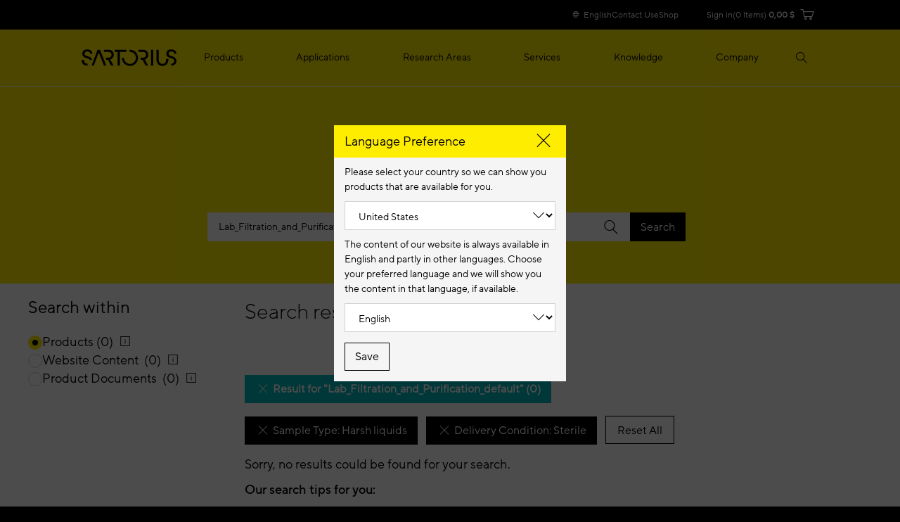

--- FILE ---
content_type: text/html;charset=UTF-8
request_url: https://shop.sartorius.com/us/service/fragment/search?type=documents&language=en&search=Lab_Filtration_and_Purification_default
body_size: -377
content:
<div>
  <div class="hidden" data-js-filterinfo data-hits="0" data-limit="15" data-max-pages="5"></div>
</div>

--- FILE ---
content_type: application/javascript; charset=UTF-8
request_url: https://static.hotjar.com/c/hotjar-2004235.js?sv=6
body_size: 11986
content:
window.hjSiteSettings = window.hjSiteSettings || {"site_id":2004235,"rec_value":0.9377994343515995,"state_change_listen_mode":"automatic","record":true,"continuous_capture_enabled":true,"recording_capture_keystrokes":false,"session_capture_console_consent":false,"anonymize_digits":true,"anonymize_emails":true,"suppress_all":false,"suppress_all_on_specific_pages":[],"suppress_text":false,"suppress_location":false,"user_attributes_enabled":true,"legal_name":"","privacy_policy_url":"","deferred_page_contents":[],"record_targeting_rules":[],"heatmaps":[],"polls":[{"id":1828002,"created_epoch_time":1764111268,"skin":"light","background":"#FFFFFF","effective_show_branding":false,"position":"right","content":{"version":2,"questions":[{"uuid":"1386f32e-aca6-405f-a753-5afac9fdecd2","type":"title-and-description","text":"Shop More, Save More—Get Up to 10% Off","required":true,"description":"Use code \"SAVEMORE26\" to get 5% off orders $0-$3,000 USD* and 10% off orders over $3,000 USD. Save instantly at checkout.","next":"thankYou"}],"thankyou":"Copy promotion code: \nSAVEMORE26\n\nValid on lab products purchasable online via the Sartorius eShop now through Dec 31, 2026. Excludes bioprocessing products.\n\n*See offer details, terms, and specific currency thresholds:\n www.sartorius.com/savemore\n\n"},"connect_visit_data":"never","ask_for_consent":false,"language":"en","display_condition":"delay","display_delay":7,"persist_condition":"response","targeting_percentage":100,"targeting":[{"component":"url","match_operation":"contains","negate":false,"pattern":"safetyspace","name":null,"rule_type":null},{"component":"url","match_operation":"contains","negate":true,"pattern":"search?search=","name":null,"rule_type":null},{"component":"url","match_operation":"contains","negate":false,"pattern":"optifit","name":null,"rule_type":null},{"component":"url","match_operation":"contains","negate":false,"pattern":"proline","name":null,"rule_type":null},{"component":"url","match_operation":"contains","negate":false,"pattern":"tacta","name":null,"rule_type":null},{"component":"url","match_operation":"contains","negate":false,"pattern":"picus","name":null,"rule_type":null},{"component":"url","match_operation":"contains","negate":false,"pattern":"mline","name":null,"rule_type":null},{"component":"url","match_operation":"contains","negate":false,"pattern":"midi-plus","name":null,"rule_type":null},{"component":"url","match_operation":"contains","negate":false,"pattern":"weigh-cell","name":null,"rule_type":null},{"component":"url","match_operation":"contains","negate":false,"pattern":"unisart","name":null,"rule_type":null},{"component":"url","match_operation":"contains","negate":false,"pattern":"combisart","name":null,"rule_type":null},{"component":"url","match_operation":"contains","negate":false,"pattern":"biosart","name":null,"rule_type":null},{"component":"url","match_operation":"contains","negate":false,"pattern":"md8","name":null,"rule_type":null},{"component":"url","match_operation":"contains","negate":false,"pattern":"sterisart","name":null,"rule_type":null},{"component":"url","match_operation":"contains","negate":false,"pattern":"microsart","name":null,"rule_type":null},{"component":"url","match_operation":"contains","negate":false,"pattern":"sartolab","name":null,"rule_type":null},{"component":"url","match_operation":"contains","negate":false,"pattern":"hydrosart","name":null,"rule_type":null},{"component":"url","match_operation":"contains","negate":false,"pattern":"claristep","name":null,"rule_type":null},{"component":"url","match_operation":"contains","negate":false,"pattern":"pma","name":null,"rule_type":null},{"component":"url","match_operation":"contains","negate":false,"pattern":"/c/microbiological-testing","name":null,"rule_type":null},{"component":"url","match_operation":"contains","negate":false,"pattern":"ma37","name":null,"rule_type":null},{"component":"url","match_operation":"contains","negate":false,"pattern":"/c/pipetting-dispensing","name":null,"rule_type":null},{"component":"url","match_operation":"contains","negate":false,"pattern":"ma35","name":null,"rule_type":null},{"component":"url","match_operation":"contains","negate":false,"pattern":"/c/water-purification","name":null,"rule_type":null},{"component":"url","match_operation":"contains","negate":false,"pattern":"ma160","name":null,"rule_type":null},{"component":"url","match_operation":"contains","negate":false,"pattern":"/c/growth-factors-cytokines/ruo-growth-factors-cytokines","name":null,"rule_type":null},{"component":"url","match_operation":"contains","negate":false,"pattern":"/c/oem-diagnostic-membranes","name":null,"rule_type":null},{"component":"url","match_operation":"contains","negate":false,"pattern":"/c/weighing","name":null,"rule_type":null},{"component":"url","match_operation":"contains","negate":false,"pattern":"paint","name":null,"rule_type":null},{"component":"url","match_operation":"contains","negate":false,"pattern":"/c/cell-culture-media/3d-cell-culture-matrices","name":null,"rule_type":null},{"component":"device","match_operation":"exact","negate":false,"pattern":"desktop","name":null,"rule_type":null},{"component":"url","match_operation":"contains","negate":false,"pattern":"vivaflow","name":null,"rule_type":null},{"component":"url","match_operation":"contains","negate":false,"pattern":"topmix","name":null,"rule_type":null},{"component":"url","match_operation":"contains","negate":false,"pattern":"vivaclear","name":null,"rule_type":null},{"component":"device","match_operation":"exact","negate":false,"pattern":"tablet","name":null,"rule_type":null},{"component":"url","match_operation":"contains","negate":false,"pattern":"vivapure","name":null,"rule_type":null},{"component":"url","match_operation":"contains","negate":false,"pattern":"pma7501","name":null,"rule_type":null},{"component":"url","match_operation":"contains","negate":false,"pattern":"vivapore","name":null,"rule_type":null},{"component":"device","match_operation":"exact","negate":false,"pattern":"phone","name":null,"rule_type":null},{"component":"url","match_operation":"contains","negate":false,"pattern":"vivacon","name":null,"rule_type":null},{"component":"url","match_operation":"contains","negate":false,"pattern":"pmavision","name":null,"rule_type":null},{"component":"url","match_operation":"contains","negate":false,"pattern":"minisart","name":null,"rule_type":null},{"component":"url","match_operation":"contains","negate":false,"pattern":"/c/lab-filtration-purification","name":null,"rule_type":null},{"component":"url","match_operation":"contains","negate":false,"pattern":"ma100","name":null,"rule_type":null},{"component":"url","match_operation":"contains","negate":false,"pattern":"secura","name":null,"rule_type":null},{"component":"url","match_operation":"contains","negate":false,"pattern":"quintix","name":null,"rule_type":null},{"component":"url","match_operation":"contains","negate":false,"pattern":"entris","name":null,"rule_type":null},{"component":"url","match_operation":"contains","negate":false,"pattern":"cubis","name":null,"rule_type":null},{"component":"url","match_operation":"contains","negate":false,"pattern":"arium","name":null,"rule_type":null},{"component":"url","match_operation":"contains","negate":false,"pattern":"safe-cone","name":null,"rule_type":null},{"component":"url","match_operation":"contains","negate":false,"pattern":"biotrate","name":null,"rule_type":null},{"component":"url","match_operation":"contains","negate":false,"pattern":"prospenser","name":null,"rule_type":null},{"component":"url","match_operation":"contains","negate":false,"pattern":"rline","name":null,"rule_type":null}],"uuid":"5cdc6c67-2da6-4bd8-8c18-b4661ba3fb4d","invite":{"title":"Your feedback is important to us!","description":"Tell us what you think about this page by taking our quick Survey.","button":"Yes, I will give feedback","close":"No thanks"},"invite_enabled":false,"display_type":"full_screen","auto_screenshot":false,"etr_enabled":false,"show_legal":false,"logo_path":null,"button_color":"#FFED00","parent_element_selector":null,"button_survey_label":null,"custom_css":null,"targeting_user_attribute_match_logic":"and"},{"id":1823337,"created_epoch_time":1762349727,"skin":"light","background":"#FFFFFF","effective_show_branding":false,"position":"right","content":{"version":2,"questions":[{"uuid":"3ab8d6a8-84ed-4d95-8540-9d76f48ba012","type":"single-close-ended","text":"Have you used any other customer portals similar to My Sartorius?","required":true,"randomize_answer_order":false,"pin_last_to_bottom":false,"answers":[{"text":"Yes","comments":true},{"text":"No","comments":false}],"next":"question:95b34ea6-f29f-4292-b02c-65ec0fe0daa8"},{"uuid":"95b34ea6-f29f-4292-b02c-65ec0fe0daa8","type":"rating-scale-5","text":"How satisfied are you with My Sartorius compared to other customer portals you have used?","required":true,"scaleCount":5,"labels":[{"text":"Strongly unsatisfied"},{"text":"Very satisfied"}],"next":"byOrder"},{"uuid":"3c1d3247-d031-45ad-88fb-89b5bf5489b8","type":"single-open-ended-multiple-line","text":"Are there any features you’ve seen in other customer portals that you feel are missing in My Sartorius?","required":false,"nextIfSkipped":"byOrder","next":"byOrder"},{"uuid":"2f773123-8124-4aba-97c8-47d7fc79c4fb","type":"single-open-ended-multiple-line","text":"Is there any feature you’d like to see in My Sartorius that you haven’t found in other customer portals either?","required":true,"next":"byOrder"}],"thankyou":"Thanks for your feedback!\n\nYour insights will guide us in making My Sartorius even better!"},"connect_visit_data":"always","ask_for_consent":false,"language":"en","display_condition":"delay","display_delay":10,"persist_condition":"once","targeting_percentage":100,"targeting":[{"component":"device","match_operation":"exact","negate":false,"pattern":"phone","name":null,"rule_type":null},{"component":"url","match_operation":"starts_with","negate":false,"pattern":"https://my.sartorius.com/","name":null,"rule_type":null},{"component":"device","match_operation":"exact","negate":false,"pattern":"tablet","name":null,"rule_type":null},{"component":"device","match_operation":"exact","negate":false,"pattern":"desktop","name":null,"rule_type":null}],"uuid":"a2882d56-06de-4c13-b4b9-67c52735f6a8","invite":{"title":"Your feedback is important to us!","description":"Tell us what you think about this page by taking our quick Survey.","button":"Yes, I will give feedback","close":"No thanks"},"invite_enabled":false,"display_type":"popover","auto_screenshot":true,"etr_enabled":false,"show_legal":false,"logo_path":"surveys/logo/9ad67d616fb34da5a4afcd3b8242883f","button_color":"#FFED00","parent_element_selector":null,"button_survey_label":null,"custom_css":null,"targeting_user_attribute_match_logic":"and"},{"id":1821240,"created_epoch_time":1761656951,"skin":"light","background":"#FFED00","effective_show_branding":false,"position":"middle_right","content":{"version":2,"questions":[{"uuid":"3ab8d6a8-84ed-4d95-8540-9d76f48ba012","type":"rating-scale-5","text":"The Document hub is easy to navigate and helps me quickly find what I am looking for.","required":true,"scaleCount":5,"labels":[{"text":"Strongly disagree"},{"text":"Strongly agree"}],"next":"byOrder"},{"uuid":"95b34ea6-f29f-4292-b02c-65ec0fe0daa8","type":"rating-scale-5","text":"The content and visuals on the Document hub are clear, relevant and easy to read.","required":true,"scaleCount":5,"labels":[{"text":"Strongly disagree"},{"text":"Strongly agree"}],"next":"byOrder"},{"uuid":"3c1d3247-d031-45ad-88fb-89b5bf5489b8","type":"rating-scale-5","text":"The overall design (Layout, Colors and Icons) feels clean and understandable.","required":true,"scaleCount":5,"labels":[{"text":"Strongly disagree"},{"text":"Strongly agree"}],"next":"byOrder"},{"uuid":"afd3a9e0-f599-4121-8d13-4e865488ce22","type":"rating-scale-5","text":"The Document Hub runs smoothly and is reliable when I use it.","required":true,"scaleCount":5,"labels":[{"text":"Strongly disagree"},{"text":"Strongly agree"}],"next":"byOrder"},{"uuid":"fb028a96-d2aa-49cd-bd52-495609c9c650","type":"rating-scale-5","text":"Overall, I am satisfied with the experience using the Document Hub.","required":true,"scaleCount":5,"labels":[{"text":"Strongly disagree"},{"text":"Strongly agree"}],"next":"byOrder"}],"thankyou":"Thanks for your feedback!"},"connect_visit_data":"always","ask_for_consent":false,"language":"en","display_condition":"delay","display_delay":3,"persist_condition":"response","targeting_percentage":100,"targeting":[{"component":"device","match_operation":"exact","negate":false,"pattern":"phone","name":null,"rule_type":null},{"component":"device","match_operation":"exact","negate":false,"pattern":"desktop","name":null,"rule_type":null},{"component":"url","match_operation":"starts_with","negate":false,"pattern":"https://www.sartorius.com/en/search/documents","name":null,"rule_type":null},{"component":"device","match_operation":"exact","negate":false,"pattern":"tablet","name":null,"rule_type":null}],"uuid":"451bb7c4-3636-4ad6-823f-878835834d41","invite":{"title":"Your feedback is important to us!","description":"Tell us what you think about this page by taking our quick Survey.","button":"Yes, I will give feedback","close":"No thanks"},"invite_enabled":false,"display_type":"button","auto_screenshot":true,"etr_enabled":false,"show_legal":false,"logo_path":"surveys/logo/0ae7677ced5044a0937b0fe84b09532e","button_color":"#000000","parent_element_selector":null,"button_survey_label":null,"custom_css":null,"targeting_user_attribute_match_logic":"and"},{"id":1819570,"created_epoch_time":1761113588,"skin":"light","background":"#FFED00","effective_show_branding":false,"position":"right","content":{"version":2,"questions":[{"uuid":"e69c4dfe-12d3-4344-b807-823a30e99fec","type":"single-close-ended","text":"War es einfach ein Angebot anzufragen?","required":true,"randomize_answer_order":false,"pin_last_to_bottom":false,"answers":[{"text":"Ja","comments":false},{"text":"Nein","comments":false}],"next":"byOrder"},{"uuid":"376008ae-ee82-4ef3-8add-c60f0cda4c7a","type":"single-close-ended","text":"Haben sie ein einzelnes oder mehrere Produkte angefragt?","required":false,"nextIfSkipped":"byOrder","randomize_answer_order":false,"pin_last_to_bottom":false,"answers":[{"text":"Einzelnes Produkt","comments":false},{"text":"Mehrere Produkte","comments":false}],"next":"thankYou"}],"thankyou":"Thank you for answering this survey. Your feedback is highly appreciated!"},"connect_visit_data":"always","ask_for_consent":false,"language":"en","display_condition":"delay","display_delay":2,"persist_condition":"response","targeting_percentage":100,"targeting":[{"component":"device","match_operation":"exact","negate":false,"pattern":"desktop","name":null,"rule_type":null},{"component":"url","match_operation":"contains","negate":false,"pattern":"sartorius.com/de/requestAQuote/details/","name":null,"rule_type":null}],"uuid":"6513ce2b-f56f-4be9-ae6d-eadf23c002f1","invite":{"title":"Your feedback is important to us!","description":"Tell us what you think about this page by taking our quick Survey.","button":"Yes, I will give feedback","close":"No thanks"},"invite_enabled":false,"display_type":"popover","auto_screenshot":true,"etr_enabled":false,"show_legal":false,"logo_path":"surveys/logo/cae4efbc49b44c9aa5215c2d9f8e5269","button_color":"#000000","parent_element_selector":null,"button_survey_label":null,"custom_css":null,"targeting_user_attribute_match_logic":"and"},{"id":1819315,"created_epoch_time":1761048902,"skin":"light","background":"#FFED00","effective_show_branding":false,"position":"right","content":{"version":2,"questions":[{"uuid":"e69c4dfe-12d3-4344-b807-823a30e99fec","type":"single-close-ended","text":"Was it easy to request a quote?","required":true,"randomize_answer_order":false,"pin_last_to_bottom":false,"answers":[{"text":"Yes","comments":false},{"text":"No","comments":false}],"next":"byOrder"},{"uuid":"376008ae-ee82-4ef3-8add-c60f0cda4c7a","type":"single-close-ended","text":"Did you request a single or multiple items?","required":false,"nextIfSkipped":"byOrder","randomize_answer_order":false,"pin_last_to_bottom":false,"answers":[{"text":"Single","comments":false},{"text":"Multiple","comments":false}],"next":"thankYou"}],"thankyou":"Thank you for answering this survey. Your feedback is highly appreciated!"},"connect_visit_data":"always","ask_for_consent":false,"language":"en","display_condition":"delay","display_delay":2,"persist_condition":"response","targeting_percentage":100,"targeting":[{"component":"url","match_operation":"contains","negate":false,"pattern":"sartorius.com/us/requestAQuote/details/","name":null,"rule_type":null},{"component":"device","match_operation":"exact","negate":false,"pattern":"desktop","name":null,"rule_type":null}],"uuid":"cc4936fc-6348-4e67-a018-6c3530479d90","invite":{"title":"Your feedback is important to us!","description":"Tell us what you think about this page by taking our quick Survey.","button":"Yes, I will give feedback","close":"No thanks"},"invite_enabled":false,"display_type":"popover","auto_screenshot":true,"etr_enabled":false,"show_legal":false,"logo_path":"surveys/logo/df9a25157bfe46aca7c175bec367aa42","button_color":"#000000","parent_element_selector":null,"button_survey_label":null,"custom_css":null,"targeting_user_attribute_match_logic":"and"},{"id":1652385,"created_epoch_time":1752066898,"skin":"light","background":"#FFFFFF","effective_show_branding":false,"position":"right","content":{"version":2,"questions":[{"uuid":"3ab8d6a8-84ed-4d95-8540-9d76f48ba012","type":"reaction","text":"How would you rate your experience with our Product Finder? ","required":true,"labels":[{"text":"Not good at all"},{"text":"Very good"}],"reaction_style":"default","next":"byOrder"},{"uuid":"95b34ea6-f29f-4292-b02c-65ec0fe0daa8","type":"single-open-ended-multiple-line","text":"What is the reason for your rating? ","required":false,"nextIfSkipped":"thankYou","next":"byOrder"},{"uuid":"3c1d3247-d031-45ad-88fb-89b5bf5489b8","type":"email","text":"We may want to follow up. If you're happy to be contacted, please enter your email: ","required":false,"nextIfSkipped":"thankYou","next":"thankYou"}],"thankyou":"Thanks a lot for your feedback! "},"connect_visit_data":"always","ask_for_consent":false,"language":"en","display_condition":"delay","display_delay":1,"persist_condition":"response","targeting_percentage":100,"targeting":[{"component":"url","match_operation":"contains","negate":false,"pattern":"answer=obj_pim_final_a_","name":null,"rule_type":null},{"component":"device","match_operation":"exact","negate":false,"pattern":"desktop","name":null,"rule_type":null}],"uuid":"3d47ed26-6a78-4a17-9837-edabb9ad4d10","invite":{"title":"Your feedback is important to us!","description":"Tell us what you think about this page by taking our quick Survey.","button":"Yes, I will give feedback","close":"No thanks"},"invite_enabled":false,"display_type":"popover","auto_screenshot":false,"etr_enabled":false,"show_legal":false,"logo_path":null,"button_color":"#FEED00","parent_element_selector":null,"button_survey_label":null,"custom_css":null,"targeting_user_attribute_match_logic":"and"},{"id":1603815,"created_epoch_time":1744093046,"skin":"light","background":"#FFED00","effective_show_branding":false,"position":"right","content":{"version":2,"questions":[{"uuid":"e69c4dfe-12d3-4344-b807-823a30e99fec","type":"net-promoter-score","text":"How likely are you to recommend the Sartorius eShop?","required":true,"labels":[{"text":"Not likely at all"},{"text":"Extremely likely"}],"next":"question:376008ae-ee82-4ef3-8add-c60f0cda4c7a"},{"uuid":"376008ae-ee82-4ef3-8add-c60f0cda4c7a","type":"single-open-ended-multiple-line","text":"What's the reason for your score?","required":false,"nextIfSkipped":"byOrder","next":"question:aca736b9-46e4-4370-8ebc-47b9dab67069"},{"uuid":"aca736b9-46e4-4370-8ebc-47b9dab67069","type":"email","text":"We may want to follow up. If you're happy to be contacted, enter your email:","required":false,"nextIfSkipped":"thankYou","next":"thankYou"}],"thankyou":"Thank you for answering this survey. Your feedback is highly appreciated!"},"connect_visit_data":"always","ask_for_consent":false,"language":"en","display_condition":"immediate","display_delay":0,"persist_condition":"once","targeting_percentage":100,"targeting":[{"component":"device","match_operation":"exact","negate":false,"pattern":"desktop","name":null,"rule_type":null},{"component":"url","match_operation":"contains","negate":false,"pattern":"/checkout/orderConfirmation","name":null,"rule_type":null}],"uuid":"aa43d980-61b5-4701-80f2-a8a42c3466f7","invite":{"title":"Your feedback is important to us!","description":"Tell us what you think about this page by taking our quick Survey.","button":"Yes, I will give feedback","close":"No thanks"},"invite_enabled":false,"display_type":"full_screen","auto_screenshot":true,"etr_enabled":false,"show_legal":false,"logo_path":"surveys/logo/9ec96120f6f24289ba3f720181614581","button_color":"#000000","parent_element_selector":null,"button_survey_label":null,"custom_css":null,"targeting_user_attribute_match_logic":"and"},{"id":1537992,"created_epoch_time":1732804026,"skin":"light","background":"#FFFFFF","effective_show_branding":false,"position":"right","content":{"version":2,"questions":[{"uuid":"e69c4dfe-12d3-4344-b807-823a30e99fec","type":"net-promoter-score","text":"How likely are you to recommend My Sartorius to colleagues?","required":true,"labels":[{"text":"Not likely at all"},{"text":"Extremely likely"}],"next":"byOrder"},{"uuid":"376008ae-ee82-4ef3-8add-c60f0cda4c7a","type":"single-open-ended-multiple-line","text":"What's the reason for your score?","required":false,"nextIfSkipped":"byOrder","next":"byOrder"}],"thankyou":"Thank you for answering this survey. Your feedback is highly appreciated!"},"connect_visit_data":"always","ask_for_consent":false,"language":"en","display_condition":"delay","display_delay":15,"persist_condition":"once","targeting_percentage":100,"targeting":[{"component":"device","match_operation":"exact","negate":false,"pattern":"tablet","name":null,"rule_type":null},{"component":"device","match_operation":"exact","negate":false,"pattern":"desktop","name":null,"rule_type":null},{"component":"device","match_operation":"exact","negate":false,"pattern":"phone","name":null,"rule_type":null},{"component":"url","match_operation":"starts_with","negate":false,"pattern":"https://my.sartorius.com/dashboard","name":null,"rule_type":null}],"uuid":"bbe84458-6171-4c2e-8a9a-771599357558","invite":{"title":"Your feedback is important to us!","description":"Tell us what you think about this page by taking our quick Survey.","button":"Yes, I will give feedback","close":"No thanks"},"invite_enabled":false,"display_type":"popover","auto_screenshot":true,"etr_enabled":false,"show_legal":false,"logo_path":null,"button_color":"#FFED00","parent_element_selector":null,"button_survey_label":null,"custom_css":null,"targeting_user_attribute_match_logic":"and"},{"id":1526732,"created_epoch_time":1730986226,"skin":"light","background":"#FFFFFF","effective_show_branding":false,"position":"right","content":{"version":2,"questions":[{"uuid":"f0dc52ad-d22e-45ec-8dda-e75a4d142146","type":"rating-scale-5","text":"How satisfied are you with \"Certificates & Documents\"?","required":false,"nextIfSkipped":"byOrder","scaleCount":5,"labels":[{"text":"Not satisfied at all"},{"text":"Very satisfied"}],"next":"byOrder"},{"uuid":"ac4d0cff-76b0-472a-afb1-bf35792c2ef0","type":"single-open-ended-multiple-line","text":"What can we do to improve your experience?","required":false,"nextIfSkipped":"byOrder","next":"byOrder"}],"thankyou":"Your input is valuable and will help us improve our offerings. Thank you for your time and feedback!"},"connect_visit_data":"always","ask_for_consent":false,"language":"en","display_condition":"immediate","display_delay":0,"persist_condition":"once","targeting_percentage":100,"targeting":[{"component":"device","match_operation":"exact","negate":false,"pattern":"tablet","name":null,"rule_type":null},{"component":"device","match_operation":"exact","negate":false,"pattern":"desktop","name":null,"rule_type":null},{"component":"trigger","match_operation":"exact","negate":false,"pattern":"portal_certificates_download_all","name":null,"rule_type":null},{"component":"trigger","match_operation":"exact","negate":false,"pattern":"portal_certificates_download","name":null,"rule_type":null},{"component":"device","match_operation":"exact","negate":false,"pattern":"phone","name":null,"rule_type":null}],"uuid":"512c650d-1b00-47d6-841a-1b41ecf273b0","invite":{"title":"Your feedback is important to us!","description":"Tell us what you think about this page by taking our quick Survey.","button":"Yes, I will give feedback","close":"No thanks"},"invite_enabled":false,"display_type":"popover","auto_screenshot":false,"etr_enabled":false,"show_legal":false,"logo_path":null,"button_color":"#FEED00","parent_element_selector":null,"button_survey_label":null,"custom_css":null,"targeting_user_attribute_match_logic":"and"},{"id":988796,"created_epoch_time":1707474963,"skin":"light","background":"#FFFFFF","effective_show_branding":false,"position":"right","content":{"version":2,"questions":[{"uuid":"f0dc52ad-d22e-45ec-8dda-e75a4d142146","type":"rating-scale-5","text":"How satisfied are you with \"My Software\"?","required":false,"nextIfSkipped":"byOrder","scaleCount":5,"labels":[{"text":"Not satisfied at all"},{"text":"Very satisfied"}],"next":"byOrder"},{"uuid":"ac4d0cff-76b0-472a-afb1-bf35792c2ef0","type":"single-open-ended-multiple-line","text":"What can we do to improve your experience?","required":false,"nextIfSkipped":"byOrder","next":"byOrder"}],"thankyou":"Your input is valuable and will help us improve our offerings. Thank you for your time and feedback!"},"connect_visit_data":"always","ask_for_consent":false,"language":"en","display_condition":"immediate","display_delay":0,"persist_condition":"once","targeting_percentage":100,"targeting":[{"component":"device","match_operation":"exact","negate":false,"pattern":"phone","name":null,"rule_type":null},{"component":"device","match_operation":"exact","negate":false,"pattern":"desktop","name":null,"rule_type":null},{"component":"device","match_operation":"exact","negate":false,"pattern":"tablet","name":null,"rule_type":null},{"component":"trigger","match_operation":"exact","negate":false,"pattern":"portal_lem_customer_software_download","name":null,"rule_type":null}],"uuid":"c878667e-73d2-4e07-999e-a77e9d46b111","invite":{"title":"Your feedback is important to us!","description":"Tell us what you think about this page by taking our quick Survey.","button":"Yes, I will give feedback","close":"No thanks"},"invite_enabled":false,"display_type":"popover","auto_screenshot":false,"etr_enabled":false,"show_legal":false,"logo_path":null,"button_color":"#FEED00","parent_element_selector":null,"button_survey_label":null,"custom_css":null,"targeting_user_attribute_match_logic":"and"},{"id":988316,"created_epoch_time":1707378294,"skin":"light","background":"#FFFFFF","effective_show_branding":false,"position":"right","content":{"version":2,"questions":[{"uuid":"f0dc52ad-d22e-45ec-8dda-e75a4d142146","type":"rating-scale-5","text":"How satisfied are you with \"My Orders\"?","required":false,"nextIfSkipped":"byOrder","scaleCount":5,"labels":[{"text":"Not satisfied at all"},{"text":"Very satisfied"}],"next":"byOrder"},{"uuid":"ac4d0cff-76b0-472a-afb1-bf35792c2ef0","type":"single-open-ended-multiple-line","text":"What can we do to improve your experience?","required":false,"nextIfSkipped":"byOrder","next":"byOrder"}],"thankyou":"Your input is valuable and will help us improve our offerings. Thank you for your time and feedback!"},"connect_visit_data":"always","ask_for_consent":false,"language":"en","display_condition":"delay","display_delay":22,"persist_condition":"once","targeting_percentage":100,"targeting":[{"component":"device","match_operation":"exact","negate":false,"pattern":"desktop","name":null,"rule_type":null},{"component":"url","match_operation":"starts_with","negate":false,"pattern":"https://my.sartorius.com/orders/1","name":null,"rule_type":null},{"component":"device","match_operation":"exact","negate":false,"pattern":"phone","name":null,"rule_type":null},{"component":"device","match_operation":"exact","negate":false,"pattern":"tablet","name":null,"rule_type":null}],"uuid":"36cdf28a-cd78-4c7d-bda0-238d7c4b8c27","invite":{"title":"Your feedback is important to us!","description":"Tell us what you think about this page by taking our quick Survey.","button":"Yes, I will give feedback","close":"No thanks"},"invite_enabled":false,"display_type":"popover","auto_screenshot":false,"etr_enabled":false,"show_legal":false,"logo_path":null,"button_color":"#FEED00","parent_element_selector":null,"button_survey_label":null,"custom_css":null,"targeting_user_attribute_match_logic":"and"},{"id":988273,"created_epoch_time":1707352122,"skin":"light","background":"#FFED00","effective_show_branding":true,"position":"right","content":{"version":2,"questions":[{"uuid":"97438373-c231-40f8-8a9b-704795a22eef","type":"single-open-ended-single-line","text":"In which country are you based?","required":true,"next":"byOrder"},{"uuid":"c5bb6688-b627-4a48-b8ee-a66a05819617","type":"single-open-ended-single-line","text":"Which industry are you working in?","required":true,"next":"byOrder"},{"uuid":"e9215772-5818-4b48-a64b-663754987877","type":"single-open-ended-single-line","text":"What is your job role?","required":true,"next":"byOrder"},{"uuid":"d3e81b2d-7449-4f01-8057-8bea6984e92a","type":"multiple-close-ended","text":"I need to concentrate samples for… (Please select all that apply)","required":true,"randomize_answer_order":false,"pin_last_to_bottom":false,"answers":[{"text":"Purification (e.g. loading volume reduction, buffer exchange)","comments":false},{"text":"Detection (e.g. increasing detection sensitivity)","comments":false},{"text":"Analysis (e.g. crystallography, activity assays, binding studies, etc.)","comments":false},{"text":"Storage or shipping (e.g. increase molecule stability, reduce volumes for space efficiency)","comments":false},{"text":"Other (please specify)","comments":true},{"text":"Not applicable (I do not need to concentrate samples)","comments":false}],"next":"byOrder"},{"uuid":"4476712c-ac68-4182-9a1d-ef13c2d20697","type":"multiple-close-ended","text":"I need to buffer exchange samples for... (Please select all that apply)","required":true,"randomize_answer_order":false,"pin_last_to_bottom":false,"answers":[{"text":"Purification (e.g. loading volume reduction, buffer exchange)","comments":false},{"text":"Detection (e.g. increasing detection sensitivity)","comments":false},{"text":"Analysis (e.g. crystallography, activity assays, binding studies, etc.)","comments":false},{"text":"Storage or shipping (e.g. increase molecule stability, reduce volumes for space efficiency)","comments":false},{"text":"Other (please specify)","comments":true},{"text":"Not applicable (I do not need to buffer exchange samples)","comments":false}],"next":"byOrder"},{"uuid":"a8706620-af6c-4869-9c11-be8c869f4386","type":"multiple-close-ended","text":"I use the following methods for sample concentration and/or buffer exchange (Please select all that apply)","required":true,"randomize_answer_order":false,"pin_last_to_bottom":false,"answers":[{"text":"Evaporation (e.g. lyophilization)","comments":false},{"text":"Sedimentation (e.g. preparative ultracentrifugation)","comments":false},{"text":"Chemical precipitation","comments":false},{"text":"Crystallization","comments":false},{"text":"Centrifugal ultrafiltration","comments":false},{"text":"Crossflow ultrafiltration","comments":false},{"text":"Vacuum or gas pressure ultrafiltration","comments":false},{"text":"Dialysis","comments":false},{"text":"Chromatography (e.g. gel filtration)","comments":false},{"text":"Other (please specify)","comments":true}],"next":"byOrder"},{"uuid":"3b0d3fee-0a0e-4d8c-a366-bd558dcffafe","type":"multiple-close-ended","text":"The molecules that I need to concentrate or buffer exchange are... (Please select all that apply and enter a percentage that represents how much you work with each molecule type - total must add up to 100%)\n","required":true,"randomize_answer_order":false,"pin_last_to_bottom":false,"answers":[{"text":"Cells (eukaryotic)","comments":true},{"text":"Cells (prokaryotic)","comments":true},{"text":"Protein or Peptide","comments":true},{"text":"Nanoparticle","comments":true},{"text":"Nucleic acid","comments":true},{"text":"Virus or VLP (enveloped)","comments":true},{"text":"Virus or VLP (non-enveloped)","comments":true},{"text":"Other (please specify)","comments":true}],"next":"byOrder"},{"uuid":"54f22321-7059-4278-842d-f897a2964de7","type":"multiple-close-ended","text":"The typical size of the molecules I need to concentrate of buffer exchange are... (Please select all that apply and enter the typical size(s) of each molecule type, e.g. 10 kDa)","required":true,"randomize_answer_order":false,"pin_last_to_bottom":false,"answers":[{"text":"Cells (eukaryotic)","comments":true},{"text":"Cells (prokaryotic)","comments":true},{"text":"Protein or Peptide","comments":true},{"text":"Nanoparticle","comments":true},{"text":"Nucleic acid","comments":true},{"text":"Virus or VLP (enveloped)","comments":true},{"text":"Virus or VLP (non-enveloped)","comments":true},{"text":"Other (please specify)","comments":true}],"next":"byOrder"},{"uuid":"946fc1d7-a69c-41ff-ba18-9caaef1c61a2","type":"multiple-close-ended","text":"The typical volume of sample that I have immediately before concentration and/or buffer exchange is… (Please select all that apply and enter the most common start volume for each molecule type, e.g. 0.1 mL)","required":true,"randomize_answer_order":false,"pin_last_to_bottom":false,"answers":[{"text":"Cells (eukaryotic)","comments":true},{"text":"Cells (prokaryotic)","comments":true},{"text":"Protein or Peptide","comments":true},{"text":"Nanoparticle","comments":true},{"text":"Nucleic acid","comments":true},{"text":"Virus or VLP (enveloped)","comments":true},{"text":"Virus or VLP (non-enveloped)","comments":true},{"text":"Other (please specify)","comments":true}],"next":"byOrder"},{"uuid":"7559e925-4e5a-4c00-bef6-29087be5608c","type":"multiple-close-ended","text":"The typical concentration of my molecule immediately before concentration and/or buffer exchange is… (Please select all that apply and enter the most common starting concentration for each molecule type, e.g. 0.1 mg/mL)","required":true,"randomize_answer_order":false,"pin_last_to_bottom":false,"answers":[{"text":"Cells (eukaryotic)","comments":true},{"text":"Cells (prokaryotic)","comments":true},{"text":"Protein or Peptide","comments":true},{"text":"Nanoparticle","comments":true},{"text":"Nucleic acid","comments":true},{"text":"Virus or VLP (enveloped)","comments":true},{"text":"Virus or VLP (non-enveloped)","comments":true},{"text":"Other (please specify)","comments":true}],"next":"byOrder"},{"uuid":"1ae0dfb1-2b6e-40bf-938d-e9790b363aaa","type":"single-close-ended","text":"I concentrate and/or buffer exchange my samples… (Please choose the one most common option)","required":true,"randomize_answer_order":false,"pin_last_to_bottom":false,"answers":[{"text":"Volumetrically (i.e. based on the volume of sample)","comments":false},{"text":"Gravimetrically (i.e. based on the concentration of the molecule in my sample)","comments":false},{"text":"I do not monitor the process volumetrically or gravimetrically","comments":false}],"next":"byOrder"},{"uuid":"754d706a-3e64-485d-a9aa-f70f2ac49148","type":"multiple-close-ended","text":"My typical concentration factor and/or number of diavolumes used is… (Please select all that apply and enter the concentration factor and/or number of diavolumes)","required":true,"randomize_answer_order":false,"pin_last_to_bottom":false,"answers":[{"text":"Cells (eukaryotic)","comments":true},{"text":"Cells (prokaryotic)","comments":true},{"text":"Protein or Peptide","comments":true},{"text":"Nanoparticle","comments":true},{"text":"Nucleic acid","comments":true},{"text":"Virus or VLP (enveloped)","comments":true},{"text":"Virus or VLP (non-enveloped)","comments":true},{"text":"Other (please specify)","comments":true}],"next":"byOrder"},{"uuid":"fae1469f-c144-4e80-bfa0-8ab30ccba650","type":"single-close-ended","text":"I need to concentrate and/or buffer exchange multiple samples simultaneously (Choose one answer)","required":true,"randomize_answer_order":false,"pin_last_to_bottom":false,"answers":[{"text":"Never","comments":false},{"text":"Occasionally (once per month or less)","comments":false},{"text":"Sometimes (two to three times per month)","comments":false},{"text":"Regularly (once per week)","comments":false},{"text":"Often (most working days)","comments":false}],"next":"byOrder"},{"uuid":"b4664a51-e7ff-42c9-93a2-c348aa3df5df","type":"multiple-close-ended","text":"The typical number of samples I need to concentrate and/or buffer exchange at the same time is… (Choose a maximum of two answers)","required":true,"randomize_answer_order":false,"pin_last_to_bottom":false,"answers":[{"text":"2 - 6","comments":false},{"text":"7 - 12","comments":false},{"text":"13 - 24","comments":false},{"text":"25 - 99","comments":false},{"text":"100+","comments":false}],"next":"byOrder"},{"uuid":"8b00092f-0b13-4a09-a7d6-55ffa487acbe","type":"multiple-close-ended","text":"I analyze my samples before and/or after concentration/buffer exchange by measuring the... (Please select all that apply)","required":true,"randomize_answer_order":false,"pin_last_to_bottom":false,"answers":[{"text":"…concentration or particle count in the feed (starting) sample","comments":false},{"text":"…concentration or particle count in the retentate (final) sample","comments":false},{"text":"…concentration or particle count in the filtrate sample","comments":false},{"text":"…buffer characteristics (e.g. conductivity, pH) in the feed (starting) sample","comments":false},{"text":"…buffer characteristics (e.g. conductivity, pH) in the retentate (final) sample","comments":false},{"text":"…buffer characteristics (e.g. conductivity, pH) in the filtrate sample","comments":false},{"text":"…volume or mass of the feed (starting) sample","comments":false},{"text":"…volume or mass of the retentate (final) sample","comments":false},{"text":"…volume or mass of the filtrate sample","comments":false}],"next":"byOrder"},{"uuid":"2344b1f3-8bea-4e6b-b261-4f9f2de49764","type":"single-close-ended","text":"After concentration only, it is critical that the recovery of my molecule is… (Please select only one)","required":true,"randomize_answer_order":false,"pin_last_to_bottom":false,"answers":[{"text":"90% to 95% after concentration only","comments":false},{"text":">95% after concentration only","comments":false},{"text":"I have another acceptance value","comments":false},{"text":"A defined recovery rate after concentration is not critical for me","comments":false}],"next":"byOrder"},{"uuid":"7ac79d87-6dc7-469b-95a7-2c64802fce2d","type":"single-close-ended","text":"After concentration and buffer exchange, it is critical that the recovery of my molecule is… (Please select only one option)","required":true,"randomize_answer_order":false,"pin_last_to_bottom":false,"answers":[{"text":"90% to 95% after concentration and buffer exchange","comments":false},{"text":">95% after concentration and buffer exchange","comments":false},{"text":"I have another acceptance value","comments":false},{"text":"A defined recovery rate after concentration and buffer exchange is not critical for me","comments":false}],"next":"byOrder"},{"uuid":"4a45ddb2-a624-4776-98e5-453b2aeff4d5","type":"single-close-ended","text":"When setting up/preparing for sample concentration and/or buffer exchange, my biggest challenge is that… (Please select only one option)","required":true,"randomize_answer_order":false,"pin_last_to_bottom":false,"answers":[{"text":"It takes too long to prepare the equipment and/or consumables","comments":false},{"text":"It is too complicated to prepare the equipment and/or consumables","comments":false},{"text":"I have limited access to the equipment required","comments":false},{"text":"The required equipment is too expensive","comments":false},{"text":"The required equipment can only be used for concentration and/or buffer exchange","comments":false}],"next":"byOrder"},{"uuid":"327b5287-735d-4d3d-b880-9538a7d151b6","type":"single-close-ended","text":"During sample concentration and/or buffer exchange, my biggest challenge is that… (Please select only one option)","required":true,"randomize_answer_order":false,"pin_last_to_bottom":false,"answers":[{"text":"It takes too long for my sample to be concentrated/re-buffered","comments":false},{"text":"The process requires constant monitoring","comments":false},{"text":"It is difficult to retrieve the entire retentate sample","comments":false},{"text":"More than 10% of my molecule is lost during the process","comments":false},{"text":"I need to use more than one consumable to complete the process","comments":false}],"next":"byOrder"},{"uuid":"1282fec6-b49b-451e-9c0f-0668cb9402d6","type":"multiple-close-ended","text":"Considering the integrity of my sample during concentration and/or buffer exchange, my top two challenges are… (Please select a maximum of two options)","required":true,"randomize_answer_order":false,"pin_last_to_bottom":false,"answers":[{"text":"The equipment and consumables require additional setup effort (e.g. flushing, sanitization)","comments":false},{"text":"My sample is prone to degradation during the process (e.g. aggregation, denaturation)","comments":false},{"text":"My sample is contaminated during the process, by nucleases","comments":false},{"text":"My sample is contaminated during the process, by endotoxins","comments":false},{"text":"My sample is contaminated during the process, by microorganisms","comments":false}],"next":"byOrder"},{"uuid":"23fd4af7-3236-41d0-9828-57f1d595786d","type":"email","text":"Please provide your email address:","required":true,"next":"byOrder"},{"uuid":"87078442-3c85-4c0d-83e7-3e5c8b785fe1","type":"multiple-close-ended","text":"I am interested in... (Please select all that apply)","required":true,"randomize_answer_order":false,"pin_last_to_bottom":false,"answers":[{"text":"Claiming an extra discount for my next purchase of lab ultrafiltration products","comments":false},{"text":"Entering the prize draw to win a box of Vivaspin Turbo ultrafilters","comments":false},{"text":"Partnering with Sartorius to develop new applications or products that could simplify my lab work","comments":false}],"next":"byOrder"}],"thankyou":"Thanks for completing the survey!"},"connect_visit_data":"always","ask_for_consent":false,"language":"en","display_condition":"immediate","display_delay":0,"persist_condition":"response","targeting_percentage":100,"targeting":[{"component":"device","match_operation":"exact","negate":false,"pattern":"phone","name":null,"rule_type":null},{"component":"url","match_operation":"contains","negate":false,"pattern":"/","name":null,"rule_type":null},{"component":"device","match_operation":"exact","negate":false,"pattern":"tablet","name":null,"rule_type":null},{"component":"device","match_operation":"exact","negate":false,"pattern":"desktop","name":null,"rule_type":null}],"uuid":"5ba4af14-0df4-4c93-b532-414221577410","invite":{"title":"Your feedback is important to us!","description":"Tell us what you think about this page by taking our quick Survey.","button":"Yes, I will give feedback","close":"No thanks"},"invite_enabled":false,"display_type":"external_link","auto_screenshot":true,"etr_enabled":false,"show_legal":false,"logo_path":"surveys/logo/d848b7a575e44ab798eec30b65c7dde8","button_color":"#324FBE","parent_element_selector":null,"button_survey_label":null,"custom_css":null,"targeting_user_attribute_match_logic":"and"}],"integrations":{"optimizely":{"tag_recordings":false},"abtasty":{"tag_recordings":false},"kissmetrics":{"send_user_id":false},"mixpanel":{"send_events":false},"unbounce":{"tag_recordings":false},"hubspot":{"enabled":false,"send_recordings":false,"send_surveys":false}},"features":["ask.popover_redesign","client_script.compression.pc","csq_theme","error_reporting","feedback.embeddable_widget","feedback.widgetV2","feedback.widget_telemetry","settings.billing_v2","survey.embeddable_widget","survey.image_question","survey.screenshots","survey.type_button","tcvs_v2"],"tracking_code_verified":true,"cs_project_id":null,"cs_tag_name":null,"account_id":1281578,"account_signature":"0e4a837043a6364b7225e2e2f35b2208ca4ab758e4eda0d95188de1f254ed3ea"};

!function(){"use strict";function e(t){return e="function"==typeof Symbol&&"symbol"==typeof Symbol.iterator?function(e){return typeof e}:function(e){return e&&"function"==typeof Symbol&&e.constructor===Symbol&&e!==Symbol.prototype?"symbol":typeof e},e(t)}function t(e,t){for(var r=0;r<t.length;r++){var i=t[r];i.enumerable=i.enumerable||!1,i.configurable=!0,"value"in i&&(i.writable=!0),Object.defineProperty(e,n(i.key),i)}}function n(t){var n=function(t,n){if("object"!=e(t)||!t)return t;var r=t[Symbol.toPrimitive];if(void 0!==r){var i=r.call(t,"string");if("object"!=e(i))return i;throw new TypeError("@@toPrimitive must return a primitive value.")}return String(t)}(t);return"symbol"==e(n)?n:String(n)}var r,i=function(){function e(t){var n=arguments.length>1&&void 0!==arguments[1]?arguments[1]:10,r=arguments.length>2&&void 0!==arguments[2]?arguments[2]:1e3;!function(e,t){if(!(e instanceof t))throw new TypeError("Cannot call a class as a function")}(this,e),this.send=t,this.batchSize=n,this.flushInterval=r,this.buffer=[],this.flushTimer=null}var n,r;return n=e,(r=[{key:"getBuffer",value:function(){return this.buffer}},{key:"add",value:function(e){var t=this;this.buffer.push(e),this.buffer.length>=this.batchSize?this.flush():this.flushTimer||(this.flushTimer=setTimeout((function(){t.flush()}),this.flushInterval))}},{key:"flush",value:function(){this.buffer.length>0&&(this.send(this.buffer),this.buffer=[]),this.flushTimer&&(clearTimeout(this.flushTimer),this.flushTimer=null)}}])&&t(n.prototype,r),Object.defineProperty(n,"prototype",{writable:!1}),e}();function a(){return a=Object.assign?Object.assign.bind():function(e){for(var t=1;t<arguments.length;t++){var n=arguments[t];for(var r in n)Object.prototype.hasOwnProperty.call(n,r)&&(e[r]=n[r])}return e},a.apply(this,arguments)}var o,s=function(){try{return"performance"in window&&"now"in window.performance}catch(e){return!1}},u={version:6,metricsUrl:(null===(r=window._hjSettings)||void 0===r?void 0:r.metricsUrl)||"https://metrics.hotjar.io",sampling:{metrics:.1,fieldMetrics:.01,debug:.5,universalDebug:.05*.1},browser:{hasPerformance:!1,shouldLogMetrics:!1,inLab:!1},buffer:{bufferSize:40,flushInterval:3e3}},c={isDebugEnabled:!1,isMetricsEnabled:!1,isFieldMetricsEnabled:!1,loggedMetrics:{},genericTags:{}},l=function(e,t,n){var r;c.loggedMetrics[e]=a(a({},c.loggedMetrics[e]),{},((r={})[t]=n||{},r))},d=function(e){if(!e)return"value";var t=Object.keys(e)[0];return t&&e[t]||"value"},g=function(e){var t,n=null!==(t=e.tag)&&void 0!==t?t:void 0;return c.isDebugEnabled?a(a(a({},n),e.extraTags),c.genericTags):n},f=function(e,t){if(!o)return!1;var n=c.isMetricsEnabled||c.isDebugEnabled;return"lab"===e&&(n=u.browser.inLab),"field"===e&&(n=c.isFieldMetricsEnabled),t?n&&t.flush:n},h=function(e){var t=!1,n="v=".concat(u.version),r="".concat(u.metricsUrl,"?").concat(n,"&site_id=").concat(window.hjSiteSettings.site_id)+(c.isDebugEnabled?"&debug=true":""),i=JSON.stringify(e);if("sendBeacon"in navigator)try{t=navigator.sendBeacon.bind(navigator)(r,i)}catch(e){}if(!1===t)try{var a=new XMLHttpRequest;a.open("POST",r),a.timeout=1e4,a.send(i)}catch(e){}u.browser.shouldLogMetrics&&console.debug("New Metrics: ",e)},p={getConfig:function(e){return u[e]},getState:function(e){return c[e]},start:function(){try{u.browser={hasPerformance:s(),shouldLogMetrics:/hjMetrics=1/.test(location.search),inLab:/hjLab=true/.test(location.search)};var e=p.time(),t=window.hjSiteSettings||{},n=t.features,r=t.site_id,a=new Set(n),l=u.sampling;return c.genericTags={site_id:r},c.isDebugEnabled=Math.random()<=l.universalDebug||a.has("client_script.metrics.debug")&&Math.random()<=l.debug,c.isMetricsEnabled=Math.random()<=l.metrics,c.isFieldMetricsEnabled=c.isMetricsEnabled&&Math.random()<=l.fieldMetrics,o=new i(h,u.buffer.bufferSize,u.buffer.flushInterval),e}catch(e){console.debug("Error in metrics.start",{error:e})}},reset:function(){c.loggedMetrics={}},stop:function(){c.isDebugEnabled=!1,c.isMetricsEnabled=!1,c.genericTags={}},count:function(e,t){var n=t.incr,r=t.tag,i=t.extraTags,s=t.type;try{var u,l=d(r),h=c.loggedMetrics[e],p=0;if(n?(p=(h&&h[l]||0)+(n.value||1),c.loggedMetrics[e]=a(a({},h),{},((u={})[l]=null!=n&&n.flush?0:p,u))):p=1,f(s,n)){var v={name:e,type:"count",value:p,tags:g({tag:r,extraTags:i})};o.add(v)}}catch(e){}},distr:function(e,t){var n=t.task,r=t.value,i=t.extraTags;f()&&o.add({name:e,type:"distribution",value:r,tags:g({tag:{task:n},extraTags:i})})},time:function(){try{if(!u.browser.hasPerformance)return;return performance.now()}catch(e){}},timeEnd:function(e,t){var n=t.tag,r=t.start,i=t.total,a=t.extraTags,s=t.type;try{var u=p.time();if(!i&&!u)return;var c=d(n),h=i||(r&&u?u-r:void 0);if(l(e,c,{}),h&&h>0&&f(s)){var v={name:e,type:"distribution",value:Math.round(h),tags:g({tag:n,extraTags:a})};o.add(v)}return u}catch(t){console.debug("Failed to send timer metric: ",{name:e,tag:n,error:t})}},timeIncr:function(e,t){var n,r,i,a,o=t.tag,s=t.start,u=t.flush,g=t.extraTags,f=t.type,h=hj.metrics.time(),v=s&&h?h-s:void 0,m=(n=e,{tagName:r=d(o),start:(a=(i=c.loggedMetrics[n])&&i[r]||{}).start,total:a.total}),w=v?v+(m.total||0):m.total;return l(e,m.tagName,{total:w}),u&&p.timeEnd(e,{tag:o,total:w,extraTags:g,type:f}),w},timeWatcher:function(){var e,t=0,n=!1,r=function(){var n,r=p.time();return t+=null!==(n=e&&r&&r-e)&&void 0!==n?n:0,e=p.time(),t};return{start:function(){if(!n)return n=!0,e=p.time()},incr:r,end:function(){var n=r();return t=0,e=void 0,n}}},getErrorMessage:function(e){return e instanceof Error?e.message:"string"==typeof e?e:""}},v=function(e){return e.replayRecordingMaskedUrlRegex="replayRecordingMaskedUrlRegex",e.replayRecordingMaskedUrlRegexRules="replayRecordingMaskedUrlRegexRules",e}({}),m=function(e){return e.START="start",e.NOT_START="not-start",e.END="end",e.NOT_END="not-end",e.CONTAIN="contain",e.NOT_CONTAIN="not-contain",e.EXACT="exact",e.NOT_EXACT="not-exact",e}({});function w(){return w=Object.assign?Object.assign.bind():function(e){for(var t=1;t<arguments.length;t++){var n=arguments[t];for(var r in n)Object.prototype.hasOwnProperty.call(n,r)&&(e[r]=n[r])}return e},w.apply(this,arguments)}var b="https://voc.hotjar.com",y=[b,"https://voc.ew1-integration-1.hotjarians.net","https://hj-engage-unmoderated-review.s3.eu-west-1.amazonaws.com"],j="hj-uut",_={get:function(){var e=window.sessionStorage.getItem(j);return e?JSON.parse(e):null},getValue:function(e){var t=_.get();return null==t?void 0:t[e]},set:function(e){if(e){var t,n=null!==(t=_.get())&&void 0!==t?t:{};window.sessionStorage.setItem(j,JSON.stringify(w(w({},n),e)))}},clear:function(){window.sessionStorage.removeItem(j)},validDomains:y},S=function(e){var t=new URLSearchParams(e);return!!t.has("project_uuid")||("1"===t.get("is_preview")?t.has("task_uuid"):t.has("response_uuid")&&t.has("task_uuid")&&t.has("participation_uuid"))},T=function(){var e,t=null!==(e=function(){var e=document.referrer;if("string"==typeof e&&function(e){if("string"!=typeof e)return!1;try{var t=new URL(e),n="1"===t.searchParams.get("is_preview");return!!y.some((function(t){return null==e?void 0:e.includes(t)}))||!!n&&t.hostname.endsWith(".hotjar.com")&&t.pathname.includes("research/projects/tests")}catch(e){return!1}}(e)&&S(new URL(e).search))return e}())&&void 0!==e?e:function(){var e=new URLSearchParams(window.location.search).get("hj_uut");if(y.some((function(e){var t;return null===(t=document.referrer)||void 0===t?void 0:t.includes(e)}))&&e){var t=window.atob(e);if(S(t)){var n=new URL(b);return n.search=t,n.toString()}}}(),n=void 0!==t,r=null!==_.get();return n&&_.set({referrer:t}),r||n};function R(e,t,n){if(t&&!Array.isArray(t)&&"number"==typeof t.length){var r=t.length;return M(t,void 0!==n&&n<r?n:r)}return e(t,n)}function E(e){return function(e){if(Array.isArray(e))return M(e)}(e)||function(e){if("undefined"!=typeof Symbol&&null!=e[Symbol.iterator]||null!=e["@@iterator"])return Array.from(e)}(e)||function(e,t){if(e){if("string"==typeof e)return M(e,t);var n=Object.prototype.toString.call(e).slice(8,-1);return"Object"===n&&e.constructor&&(n=e.constructor.name),"Map"===n||"Set"===n?Array.from(e):"Arguments"===n||/^(?:Ui|I)nt(?:8|16|32)(?:Clamped)?Array$/.test(n)?M(e,t):void 0}}(e)||function(){throw new TypeError("Invalid attempt to spread non-iterable instance.\nIn order to be iterable, non-array objects must have a [Symbol.iterator]() method.")}()}function M(e,t){(null==t||t>e.length)&&(t=e.length);for(var n=0,r=new Array(t);n<t;n++)r[n]=e[n];return r}var O,x=function(){var e,t=arguments.length>0&&void 0!==arguments[0]?arguments[0]:{},n=null===(e=_hjSettings)||void 0===e?void 0:e.environment,r="t.contentsquare.net";n&&"live"!==n&&(r="t-staging.contentsquare.net");var i=t.isCSQLite?"smb/tag":hjSiteSettings.cs_tag_name;if(i){var a=document.createElement("script");a.type="text/javascript",a.async=!0,a.src="//".concat(r,"/uxa/").concat(i,".js"),document.getElementsByTagName("head")[0].appendChild(a)}};function C(){var e,t,n;window.hj=window.hj||function(){for(var e=arguments.length,t=new Array(e),n=0;n<e;n++)t[n]=arguments[n];(window.hj.q=window.hj.q||[]).push(t)},window.hj.metrics=p,hj.metrics.start();var r,i,a,o,s,u,c,l,d,g,f,h,w=!(!window.CS_CONF||null===(e=window.CS_CONF.voc)||void 0===e||!e.enabled),b=!(window.CS_CONF||null===(t=window.hjSiteSettings)||void 0===t||null===(n=t.features)||void 0===n||!n.includes("cs_lite"));if(w&&window._uxa)window._uxa.push(["start:hotjar",hjSiteSettings]),window.hj.scriptLoaded=!0;else if(b){var y=(u=(r=hjSiteSettings).suppress_all||r.suppress_text||(null===(i=r.suppress_all_on_specific_pages)||void 0===i?void 0:i.length),c=function(e){var t,n,r,i,a,o={anonymisationMethod:null,replayRecordingMaskedUrlRegex:null,replayRecordingMaskedUrlRegexRules:null};if((e.suppress_all||e.suppress_text)&&(o.anonymisationMethod=v.replayRecordingMaskedUrlRegex,o.replayRecordingMaskedUrlRegex=".*"),null!==(t=e.suppress_all_on_specific_pages)&&void 0!==t&&t.length){o.anonymisationMethod=v.replayRecordingMaskedUrlRegexRules;var s=(n=e.suppress_all_on_specific_pages,r={contains:m.CONTAIN,regex:m.CONTAIN,simple:m.CONTAIN,ends_with:m.END,exact:m.EXACT,starts_with:m.START},i=[],a=Object.keys(r),n.forEach((function(e){if(e.pattern&&a.includes(e.match_operation)){var t={operator:r[e.match_operation],value:e.pattern,ignoreQueryParams:"simple"===e.match_operation,ignoreURIFragments:"simple"===e.match_operation,ignoreCaseSensitivity:"simple"===e.match_operation,notOperator:e.negate};i.push(t)}})),i.length?i:void 0);o.replayRecordingMaskedUrlRegexRules=s||null}return o}(r),l=c.anonymisationMethod,d=c.replayRecordingMaskedUrlRegex,g=c.replayRecordingMaskedUrlRegexRules,f=!(null===(a=_hjSettings)||void 0===a||!a.environment||"live"===_hjSettings.environment),{CS_CONF_BASE:{projectId:r.cs_project_id,smbConfig:{siteId:r.site_id,record:!!hjSiteSettings.record,useCSTC:!0,useSentry:!0,csLiteDomain:f?"insights-integration.live.eks.hotjar.com":"insights.hotjar.com"},hostnames:[window.location.hostname],voc:null!==(o=r.polls)&&void 0!==o&&o.length||T()?{enabled:1,siteId:r.site_id}:{enabled:0},whitelistedAttributes:[],anonymizeDigits:!!u||r.anonymize_digits,implementations:(s=r,R(E,(h=s.state_change_listen_mode,"manual"===h?[]:[{template:{name:"ArtificialPageview",args:{}},triggers:[{name:"HistoryChange",args:{listeners:"popstate, pushState, replaceState"+("automatic_with_fragments"===h?", hashchange":""),useDebounce:"no",window:400}}]}]))),recordTargetingRules:R(E,r.record_targeting_rules),anonymisationMethod:l,replayRecordingMaskedUrlRegex:d,replayRecordingMaskedUrlRegexRules:g},PII_SELECTORS:r.suppress_all?["picture, img, video, audio"]:null}),j=y.CS_CONF_BASE,_=y.PII_SELECTORS;window.CS_CONF_BASE=j,window._uxa=window._uxa||[],_&&window._uxa.push(["setPIISelectors",{PIISelectors:_}]),x({isCSQLite:b})}else window.hjBootstrap=window.hjBootstrap||function(e,t,n){var r,i,a=new RegExp("bot|google|headless|baidu|bing|msn|duckduckbot|teoma|slurp|yandex|phantomjs|pingdom|ahrefsbot|facebook","i"),o=(null===(r=window.navigator)||void 0===r?void 0:r.userAgent)||"unknown";if(a.test(o))return hj.metrics.count("session-rejection",{tag:{reason:"bot"}}),void console.warn("Hotjar not launching due to suspicious userAgent:",o);var s="http:"===window.location.protocol,u=Boolean(null===(i=_hjSettings)||void 0===i?void 0:i.preview);if(s&&!u)return hj.metrics.count("session-rejection",{tag:{reason:"https"}}),void console.warn("For security reasons, Hotjar only works over HTTPS. Learn more: https://help.hotjar.com/hc/en-us/articles/115011624047");window.hjBootstrap=function(e,t,n){var r;window.hjBootstrapCalled=(window.hjBootstrapCalled||[]).concat(n),window.hj&&window.hj._init&&(null===(r=hj._init)||void 0===r||r._verifyInstallation())},window.hjBootstrap(e,t,n),window.hjBootstrap.revision="b8fa545";var c=window.document,l=c.head||c.getElementsByTagName("head")[0];hj.scriptDomain=e;var d=c.createElement("script");d.async=!0,d.src=hj.scriptDomain+t,d.charset="utf-8",l.appendChild(d)},window.hjBootstrap("https://script.hotjar.com/","modules.5af39c695063f61775c4.js","2004235")}window.hjLazyModules=window.hjLazyModules||{SURVEY_V2:{js:"survey-v2.aedb8bf0b3069e2d06f4.js"},SURVEY_BOOTSTRAPPER:{js:"survey-bootstrapper.31d6cfe0d16ae931b73c.js"},SURVEY_ISOLATED:{js:"survey-isolated.31d6cfe0d16ae931b73c.js"},HEATMAP_RETAKER:{js:"heatmap-retaker.f79c0c7bb13d8a14bddc.js"},SURVEY_INVITATION:{js:"survey-invitation.333ff3f2aa9bd54cfb8e.js"},NOTIFICATION:{js:"notification.ed2bca043f1d9f8c6b56.js"},SENTRY:{js:"sentry.58c81e3e25532810f6fd.js"},BROWSER_PERF:{js:"browser-perf.8417c6bba72228fa2e29.js"},USER_TEST:{js:"user-test.70102bc9013694107e51.js"}};var I=null!==(O=hjSiteSettings.features)&&void 0!==O?O:[];I.indexOf("one_app_tag")>-1?x():I.indexOf("one_app_tag_dc")>-1?(x(),window.addEventListener("csq:start-hotjar",(function(){C()}))):C()}();
!function(){try{var e="undefined"!=typeof window?window:"undefined"!=typeof global?global:"undefined"!=typeof self?self:{},n=(new Error).stack;n&&(e._sentryDebugIds=e._sentryDebugIds||{},e._sentryDebugIds[n]="8454f15a-242c-5dc3-85d1-3db02108e235")}catch(e){}}();
//# debugId=8454f15a-242c-5dc3-85d1-3db02108e235
